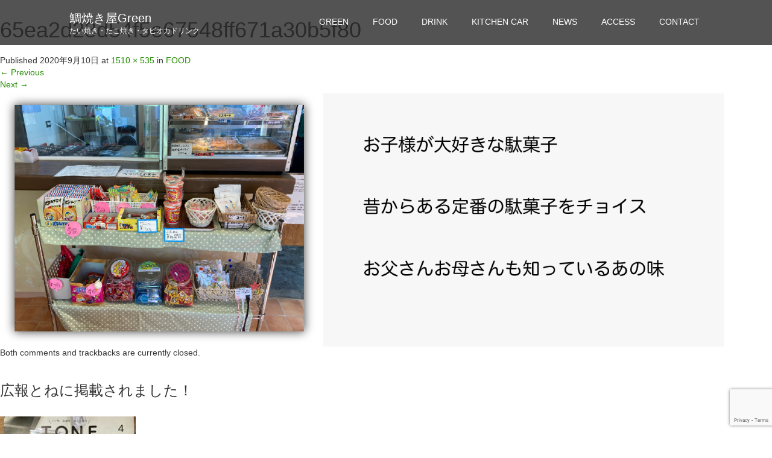

--- FILE ---
content_type: text/html; charset=utf-8
request_url: https://www.google.com/recaptcha/api2/anchor?ar=1&k=6LcnYc8aAAAAAIWxk_in7xpi1kpInfvZAHeFI3hY&co=aHR0cHM6Ly90YWl5YWtpeWFncmVlbi5jb206NDQz&hl=en&v=TkacYOdEJbdB_JjX802TMer9&size=invisible&anchor-ms=20000&execute-ms=15000&cb=mdvn85mfqygm
body_size: 45013
content:
<!DOCTYPE HTML><html dir="ltr" lang="en"><head><meta http-equiv="Content-Type" content="text/html; charset=UTF-8">
<meta http-equiv="X-UA-Compatible" content="IE=edge">
<title>reCAPTCHA</title>
<style type="text/css">
/* cyrillic-ext */
@font-face {
  font-family: 'Roboto';
  font-style: normal;
  font-weight: 400;
  src: url(//fonts.gstatic.com/s/roboto/v18/KFOmCnqEu92Fr1Mu72xKKTU1Kvnz.woff2) format('woff2');
  unicode-range: U+0460-052F, U+1C80-1C8A, U+20B4, U+2DE0-2DFF, U+A640-A69F, U+FE2E-FE2F;
}
/* cyrillic */
@font-face {
  font-family: 'Roboto';
  font-style: normal;
  font-weight: 400;
  src: url(//fonts.gstatic.com/s/roboto/v18/KFOmCnqEu92Fr1Mu5mxKKTU1Kvnz.woff2) format('woff2');
  unicode-range: U+0301, U+0400-045F, U+0490-0491, U+04B0-04B1, U+2116;
}
/* greek-ext */
@font-face {
  font-family: 'Roboto';
  font-style: normal;
  font-weight: 400;
  src: url(//fonts.gstatic.com/s/roboto/v18/KFOmCnqEu92Fr1Mu7mxKKTU1Kvnz.woff2) format('woff2');
  unicode-range: U+1F00-1FFF;
}
/* greek */
@font-face {
  font-family: 'Roboto';
  font-style: normal;
  font-weight: 400;
  src: url(//fonts.gstatic.com/s/roboto/v18/KFOmCnqEu92Fr1Mu4WxKKTU1Kvnz.woff2) format('woff2');
  unicode-range: U+0370-0377, U+037A-037F, U+0384-038A, U+038C, U+038E-03A1, U+03A3-03FF;
}
/* vietnamese */
@font-face {
  font-family: 'Roboto';
  font-style: normal;
  font-weight: 400;
  src: url(//fonts.gstatic.com/s/roboto/v18/KFOmCnqEu92Fr1Mu7WxKKTU1Kvnz.woff2) format('woff2');
  unicode-range: U+0102-0103, U+0110-0111, U+0128-0129, U+0168-0169, U+01A0-01A1, U+01AF-01B0, U+0300-0301, U+0303-0304, U+0308-0309, U+0323, U+0329, U+1EA0-1EF9, U+20AB;
}
/* latin-ext */
@font-face {
  font-family: 'Roboto';
  font-style: normal;
  font-weight: 400;
  src: url(//fonts.gstatic.com/s/roboto/v18/KFOmCnqEu92Fr1Mu7GxKKTU1Kvnz.woff2) format('woff2');
  unicode-range: U+0100-02BA, U+02BD-02C5, U+02C7-02CC, U+02CE-02D7, U+02DD-02FF, U+0304, U+0308, U+0329, U+1D00-1DBF, U+1E00-1E9F, U+1EF2-1EFF, U+2020, U+20A0-20AB, U+20AD-20C0, U+2113, U+2C60-2C7F, U+A720-A7FF;
}
/* latin */
@font-face {
  font-family: 'Roboto';
  font-style: normal;
  font-weight: 400;
  src: url(//fonts.gstatic.com/s/roboto/v18/KFOmCnqEu92Fr1Mu4mxKKTU1Kg.woff2) format('woff2');
  unicode-range: U+0000-00FF, U+0131, U+0152-0153, U+02BB-02BC, U+02C6, U+02DA, U+02DC, U+0304, U+0308, U+0329, U+2000-206F, U+20AC, U+2122, U+2191, U+2193, U+2212, U+2215, U+FEFF, U+FFFD;
}
/* cyrillic-ext */
@font-face {
  font-family: 'Roboto';
  font-style: normal;
  font-weight: 500;
  src: url(//fonts.gstatic.com/s/roboto/v18/KFOlCnqEu92Fr1MmEU9fCRc4AMP6lbBP.woff2) format('woff2');
  unicode-range: U+0460-052F, U+1C80-1C8A, U+20B4, U+2DE0-2DFF, U+A640-A69F, U+FE2E-FE2F;
}
/* cyrillic */
@font-face {
  font-family: 'Roboto';
  font-style: normal;
  font-weight: 500;
  src: url(//fonts.gstatic.com/s/roboto/v18/KFOlCnqEu92Fr1MmEU9fABc4AMP6lbBP.woff2) format('woff2');
  unicode-range: U+0301, U+0400-045F, U+0490-0491, U+04B0-04B1, U+2116;
}
/* greek-ext */
@font-face {
  font-family: 'Roboto';
  font-style: normal;
  font-weight: 500;
  src: url(//fonts.gstatic.com/s/roboto/v18/KFOlCnqEu92Fr1MmEU9fCBc4AMP6lbBP.woff2) format('woff2');
  unicode-range: U+1F00-1FFF;
}
/* greek */
@font-face {
  font-family: 'Roboto';
  font-style: normal;
  font-weight: 500;
  src: url(//fonts.gstatic.com/s/roboto/v18/KFOlCnqEu92Fr1MmEU9fBxc4AMP6lbBP.woff2) format('woff2');
  unicode-range: U+0370-0377, U+037A-037F, U+0384-038A, U+038C, U+038E-03A1, U+03A3-03FF;
}
/* vietnamese */
@font-face {
  font-family: 'Roboto';
  font-style: normal;
  font-weight: 500;
  src: url(//fonts.gstatic.com/s/roboto/v18/KFOlCnqEu92Fr1MmEU9fCxc4AMP6lbBP.woff2) format('woff2');
  unicode-range: U+0102-0103, U+0110-0111, U+0128-0129, U+0168-0169, U+01A0-01A1, U+01AF-01B0, U+0300-0301, U+0303-0304, U+0308-0309, U+0323, U+0329, U+1EA0-1EF9, U+20AB;
}
/* latin-ext */
@font-face {
  font-family: 'Roboto';
  font-style: normal;
  font-weight: 500;
  src: url(//fonts.gstatic.com/s/roboto/v18/KFOlCnqEu92Fr1MmEU9fChc4AMP6lbBP.woff2) format('woff2');
  unicode-range: U+0100-02BA, U+02BD-02C5, U+02C7-02CC, U+02CE-02D7, U+02DD-02FF, U+0304, U+0308, U+0329, U+1D00-1DBF, U+1E00-1E9F, U+1EF2-1EFF, U+2020, U+20A0-20AB, U+20AD-20C0, U+2113, U+2C60-2C7F, U+A720-A7FF;
}
/* latin */
@font-face {
  font-family: 'Roboto';
  font-style: normal;
  font-weight: 500;
  src: url(//fonts.gstatic.com/s/roboto/v18/KFOlCnqEu92Fr1MmEU9fBBc4AMP6lQ.woff2) format('woff2');
  unicode-range: U+0000-00FF, U+0131, U+0152-0153, U+02BB-02BC, U+02C6, U+02DA, U+02DC, U+0304, U+0308, U+0329, U+2000-206F, U+20AC, U+2122, U+2191, U+2193, U+2212, U+2215, U+FEFF, U+FFFD;
}
/* cyrillic-ext */
@font-face {
  font-family: 'Roboto';
  font-style: normal;
  font-weight: 900;
  src: url(//fonts.gstatic.com/s/roboto/v18/KFOlCnqEu92Fr1MmYUtfCRc4AMP6lbBP.woff2) format('woff2');
  unicode-range: U+0460-052F, U+1C80-1C8A, U+20B4, U+2DE0-2DFF, U+A640-A69F, U+FE2E-FE2F;
}
/* cyrillic */
@font-face {
  font-family: 'Roboto';
  font-style: normal;
  font-weight: 900;
  src: url(//fonts.gstatic.com/s/roboto/v18/KFOlCnqEu92Fr1MmYUtfABc4AMP6lbBP.woff2) format('woff2');
  unicode-range: U+0301, U+0400-045F, U+0490-0491, U+04B0-04B1, U+2116;
}
/* greek-ext */
@font-face {
  font-family: 'Roboto';
  font-style: normal;
  font-weight: 900;
  src: url(//fonts.gstatic.com/s/roboto/v18/KFOlCnqEu92Fr1MmYUtfCBc4AMP6lbBP.woff2) format('woff2');
  unicode-range: U+1F00-1FFF;
}
/* greek */
@font-face {
  font-family: 'Roboto';
  font-style: normal;
  font-weight: 900;
  src: url(//fonts.gstatic.com/s/roboto/v18/KFOlCnqEu92Fr1MmYUtfBxc4AMP6lbBP.woff2) format('woff2');
  unicode-range: U+0370-0377, U+037A-037F, U+0384-038A, U+038C, U+038E-03A1, U+03A3-03FF;
}
/* vietnamese */
@font-face {
  font-family: 'Roboto';
  font-style: normal;
  font-weight: 900;
  src: url(//fonts.gstatic.com/s/roboto/v18/KFOlCnqEu92Fr1MmYUtfCxc4AMP6lbBP.woff2) format('woff2');
  unicode-range: U+0102-0103, U+0110-0111, U+0128-0129, U+0168-0169, U+01A0-01A1, U+01AF-01B0, U+0300-0301, U+0303-0304, U+0308-0309, U+0323, U+0329, U+1EA0-1EF9, U+20AB;
}
/* latin-ext */
@font-face {
  font-family: 'Roboto';
  font-style: normal;
  font-weight: 900;
  src: url(//fonts.gstatic.com/s/roboto/v18/KFOlCnqEu92Fr1MmYUtfChc4AMP6lbBP.woff2) format('woff2');
  unicode-range: U+0100-02BA, U+02BD-02C5, U+02C7-02CC, U+02CE-02D7, U+02DD-02FF, U+0304, U+0308, U+0329, U+1D00-1DBF, U+1E00-1E9F, U+1EF2-1EFF, U+2020, U+20A0-20AB, U+20AD-20C0, U+2113, U+2C60-2C7F, U+A720-A7FF;
}
/* latin */
@font-face {
  font-family: 'Roboto';
  font-style: normal;
  font-weight: 900;
  src: url(//fonts.gstatic.com/s/roboto/v18/KFOlCnqEu92Fr1MmYUtfBBc4AMP6lQ.woff2) format('woff2');
  unicode-range: U+0000-00FF, U+0131, U+0152-0153, U+02BB-02BC, U+02C6, U+02DA, U+02DC, U+0304, U+0308, U+0329, U+2000-206F, U+20AC, U+2122, U+2191, U+2193, U+2212, U+2215, U+FEFF, U+FFFD;
}

</style>
<link rel="stylesheet" type="text/css" href="https://www.gstatic.com/recaptcha/releases/TkacYOdEJbdB_JjX802TMer9/styles__ltr.css">
<script nonce="1PoGzcLZbdNekhTTv2ra0A" type="text/javascript">window['__recaptcha_api'] = 'https://www.google.com/recaptcha/api2/';</script>
<script type="text/javascript" src="https://www.gstatic.com/recaptcha/releases/TkacYOdEJbdB_JjX802TMer9/recaptcha__en.js" nonce="1PoGzcLZbdNekhTTv2ra0A">
      
    </script></head>
<body><div id="rc-anchor-alert" class="rc-anchor-alert"></div>
<input type="hidden" id="recaptcha-token" value="[base64]">
<script type="text/javascript" nonce="1PoGzcLZbdNekhTTv2ra0A">
      recaptcha.anchor.Main.init("[\x22ainput\x22,[\x22bgdata\x22,\x22\x22,\[base64]/[base64]/[base64]/[base64]/[base64]/[base64]/[base64]/[base64]/[base64]/[base64]/[base64]/[base64]/[base64]/[base64]/[base64]\\u003d\x22,\[base64]\\u003d\\u003d\x22,\x22IU3ChMKSOhJCLB/CpWLDkMKHw6zCvMOow4DCicOwZMKRwrvDphTDszTDm2I5wqrDscKte8KBEcKeLVMdwrMVwqo6eBnDggl4w7jCijfCl2VmwobDjT7DnUZUw4fDmGUOw4wBw67DrBrCsiQ/w6vCsnpjNmBtcWXDoiErHMOkTFXCmsOwW8OcwpBUDcK9wrfCjsOAw6TCuD/CnngbPCIaG00/w6jDrgFbWC/CkWhUwqTCksOiw6ZUOcO/wpnDi0YxDsKKDi3CnHTCm149wqTCoMK+PStXw5nDhz/[base64]/DlAjDkkvCo8OMwr9KEzTCqmMQwpxaw79dw7FcJMO3JR1aw7TCuMKQw63CvAjCkgjCnnfClW7CgAphV8O3KUdCBcK4wr7DgQ0Rw7PCqgXDq8KXJsKBP0XDmcK6w4jCpyvDhSI+w5zCswMRQ2tnwr9YGsOjBsK3w5vCpn7CjU3CpcKNWMKbLxpeaRwWw6/Dr8KLw7LCrX9QWwTDphg4AsO9XgF7XBnDl0zDhhoSwqY0wrAxaMKDwrh1w4U+wrN+eMOieXE9PSXCoVzCpx8tVxMpQxLDh8Kkw4k7w7/Do8OQw5tBwrnCqsKZDCtmwqzCmArCtXxTYcOJcsKCwrDCmsKAwp/CmsOjXXbDlsOjb0rDtiFSaXhwwqdQwpokw6fCpsK0wrXCscKswosfTj3Ds1kHw4jCgsKjeQl4w5lVw7dnw6bCmsKyw5DDrcO+UzRXwrwNwo9caQTCjcK/w6Yhwox4wr9fewLDoMKXPjcoBSHCqMKXMsOcwrDDgMO4YMKmw4ICAsK+wqwYwq3CscK4bVlfwq0Qw7VmwrEYw5/DpsKQYMK4wpByRB7CpGM9w6QLfRc+wq0jw5jDqsO5wrbDtsKOw7wHwq1NDFHDm8KMwpfDuG7CmsOjYsK2w5/ChcKna8KHCsOkcgDDocK/c3TDh8KhK8OLdmvCj8OQd8OMw5xFQcKNw4TCk217wpM6fjsRwqTDsG3Dm8OXwq3DiMKsKx9/[base64]/DtcKTcMKuf8KAbcKLGGwcwrDCmcKSJT3Ct2rDo8KHBgALaRAyOy3CqcORGsKYw7x6HsKFw7BwAyPCsgbClVzCqlLClsOcdDnDssO4L8KDwrAGG8KFLj/CncKmE3gadMKsHx4ww7RUc8K2RAHDqMOZwpHCnjhFfMOLZhIiwo0jw4fCvMOuPMKQQMO5w41ywqnDpMKFw47Dqnk+L8OPwrRawrzCt3J0w7XDowrCgsKzwp4WwrrDszLDnDhMw7NyYMKDw5TCtWDCicK/woTDm8Oxw40/M8KRwpc1HcKRQcKpRMKOw7LDrXZSw7BgUHcdWE0Rdx/DpcKjIVvDpMOedcOpw5PCnRHDlMK9NCgRMcOQd2o8ZcO+Hg3DnzoBHcKVw7bCi8KxdnXDrETDlsOhwqzCu8K3YcKuw4DCjhDCvMKpw7JQwqIgVxHDtgctwosqwr5oGGxIwqLCn8KHH8OuRVTDkhQPwp3CscKFw5PDlHVww5/ChsKodMKoXiwGUhfDqVINY8KQwqbCr3QCHUhScC/CrGLDmDAUwpo3EUDCmBPCuHRTGsK/w4/CnzHCh8OYGl4bwrpCfWNfw6nDqMO4w4YNwrIaw6Frwr/Dr1ExJlfCqFd4MsKIXcKtw6LDhS3Co2nCozwKDcKxwrtZVR/DkMKEw4HCt3PDjsKNw4/[base64]/CqEAvEcKAw4gfwp/CqwVdwpnDjhPDtcODwpLDjMOpw53CksKkwqJybsKdIi/CssOEM8KnW8Kpwpg/w6LDtVwDwozDoFt+w6XDiltBUiXDvnLCgMK+wonDkMOzw7ZgHANBw4fCmsKRXMORw4ZOwrHCmMO9w5nDmMKJDsOUw4vCuGJyw7YoUCk/w4wRd8O/[base64]/CgsKHw5w6wqHDsDXDhl98YGPDon3DmUkCNG/[base64]/wpjDrBYJA8Kuw7RDwp04wr3CucKcwojCsXIuwrEEwpomaXF2wqkBwqMZwqDDoyEfw73CssOFw7twKsOEX8O1wq8xwprCiUHDpsO9w5TDn8KLwoolYMK1w6YifMO4wonDhcKGwrBTasO5wo9qwqbDsQ/DucKZwqJhCMK6d1p/wp/CnMKKEcK4entuIcOlw5JpIsK1ZsK4w4EyBQQ3SMO9JMK3wp4jFsO0CcOIw7BTw5DDuxXDsMKawojCvHnDqsOFH0XCvsKQOcKGOcKgw7jDrwdoKsKRwpbDscOcEcKowo8Lw4HCmzQ6w4YVTcKnwpfCjsOQSsOFAEbCtXweXW1yQw3CnR/ChcKVTFcRwpvDn3xXwp7DksKMw6nClMOCAQrChA/DtSjDl0JJJsO3dRQtwoLDjcOaEcO1EHsoY8Kzw79Qw6LCm8ONXsKCXGDDoU7CgcK6NcO4A8Kmw4Qywq/ClC8OR8KMwqg5wr1twoR9w6RLwrA/w6PDv8KNd3XDlRdQUCLDinvDgxoocScGw4kDw5XDnMOGwpguTsK+FEJjGMOqPcK0TsKew5Q/wqRPA8KABnlIw4bCjsKDwrDCoTBMQj7Ctz54ecKidHPDjATDlUbDu8KpP8OtwozCocOzYMK5fhXCo8OgwoFRw6E9TcO9w4HDhjjCpMKnb1AJwo4FwqjCqDHDsADCmy4dwqFkKg3Cr8OJwozDt8KMYcOPwqDCtArDkyZ/[base64]/DucK3csOxKcKdIW3DgGfDnMOxw5rCr8Obwp9hwrzDnMOww7jDuMOHcXpOPcKswodsw6nCimRmVk3DrHEOS8O5wpnDj8OYw4gsbMKfIMOFdcKYw77CuxVONMOEw4zDvF/DhcOhaw4VwonDtzkEG8OUXE7Dr8K8w5w9w5JLwp3DnT5hw7PDo8OLw6bDvU5Ow4jDkcORKk1uwqXCpMK4fsKewohXdWhXw5QrwrPDu3JZw5TCiCECSjDCrnDCnnrDusKaWsKowpcpbnzChQfCrg7Chh3CuHo4wqtTwqtKw4fDkTPDmj/[base64]/Cn8OaPE4mwo7ClcKtY8O/IWTDngjCrsKJT8OmB8OKWMKywqEAw6rDgWNbw5IcXMOWw7LDhMOCdicaw6TDnsO6VMK2XkIfwrtvacKRwpd/XcKIbcOLw6Mzw5rCkSIEAcKmEsKcGH3DrMOpXcOpw4DCrTcQLGpfA0Z3Xg02wrjDqQ0iYMOVw5HCiMOOw6/[base64]/CrxfChMKVwqhyQU3DosK4D2vCjzV7w516MmNzBAkCwp3Dv8OLwqTCpsK+w5/ClEDDhWRiI8OWwqV4c8KPOGvCr0VQw57CrsK7wrTCgcOIw4jDl3HCsC/DlsOuwqMFwprCpcO0VFxqYMOew4HDiXTDiDnCkj3CusKWIw5iA0EMYEVCw7Ijw615woPDmMKdwqd1w6zDvWLCl13DmGxpBsK1ExVoBMKKT8K0wozDpcKDSkhdw4nDuMKUwpwbw7rDqsKkb3nDv8KaTB3CknY5wrgKQsKmTUlfwqZ6wpcGw63DhT/CnA1/w6LDuMKrw59JQsOmwpDDmMKewpvDqlnCrxRQcQjCqcOIYQQQwpVEwpF6w5HDoAh7FsKvUz4xd1jCqsKlwpPDr3dgwr8iaWR4ASZDw4ZPLhxnw7Nww5wIelhvwq7DmcK+w5bCicKYwodFTcOvwrnCsMOFN03Cq0HDm8OoJcKQJ8ONwrPDs8O/eltdYlrCilU7FMOvdsKENlEmUW0Pwrpqw7nDl8K9ZGVrEMKYwqzDmcOFM8Oyw4PDg8KSHGXDiVtfw60LGQ1zw4ZwwqLDrsKtE8KzaycrNsK4wpEeRwNWQkHDosOFw4FMw53Djh3CnAQYdVl1wodGwozDmsO1woE/wqnCjwjDqsOXDcOhw6jDtMOMUAnDnzPDvsKuwpwXdhE/w6MmwrxXw7LCll7DkyUxK8O8TyR2woXChDXDmsODdMK9SMOVFsK7w4nCp8Kuw757Pyhqw4HDgMKxw7PClcKLwrAuJsK+ecOfw5U8wp/CgnfDu8Kkw5LCpWbDhXtCHjfDncK5w5Yvw6jDjUXCjMOXf8OTFcK2wrnDqMOew5xDwrDClxjCkcK/w57CoG/Co8OmBMKzEsOMMSbChMK/N8K6JEoLwp1mw7jCg0jDvcO3wrZGwpkGRGh6w4rDjMONw4rDmMOZwoDDvMKuw4wnw5tgZMKGd8OFw67CkcK2w7rDlMKvwqwOw7/[base64]/wq/[base64]/wpbDlE1hQGnCksK9A8Kowr/CqsKFwos3w6jCq8KcLV7DgcKvPDzCt8KPeAHCpAbCpcO2ezfClxfDq8KWwoddHsOnaMKvBMKELEPDtMO4WcOAIcK2dMO9w63CkcKDYRVrw47CqMO+EAzCgsOWHcO0P8ONw6x/w5hKWcK3w6bDq8OAY8O/HQrCkmnDqMOowrkmwoJHw5tbw5DCtVLDn0zCn33CiiPDm8KDScOvw7rCiMO0wq7Ch8OHw6jDmBEUEcOgJGrCrx1qw7rCkH4Kw6B6AgvCsS/ClCnChcOHdcKfDcOmBsKnYEFNXXgpwqggCcKBw5rCjEQCw61ew6TDlMKaRcKLw7hawqzDhUzCgWEWJzDCklLCr2hiw4d0wrMLaH3CjsKhw5DDkcOJwpEHw5PDu8OMwrprwrYMbcOHKcO8S8K5QcOYw5jCi8OKw7jDosKVKWA8KSVjwrrCssKrC3fCuk9/VMO9O8OjwqLCjMKqBMOJeMK0wobDmcO+w5/Di8OtC3VNw4Juwoc1DsO6PcK+WsOww45qHsKTJxTCuXnDmMO/[base64]/[base64]/DucKuwp3DsMO4w505wrDDk1B8WVIVwr9USMO9ZMOmM8KUwrZRSXLCo1vCq1DDkcKtFxzDs8KmwpfDtCUEw4HDrMOsPnXDh3B2GsOTfhnDl1tJOFVfMMOmL0NkeUrDh2nDkkjDp8KLw4TDh8O9e8OuGy/[base64]/Pg3ChRVeOGjCssOMDVJjw4dAwqJWN1AxB8OKwrTCpFbCkMOxekDCosKpMm4JwpROw6F1UcKqMcO9wpw3wr7CncOfw7M6wqBwwpE0MDzCsHTCsMKqeXxVw5HDsxfDmcKQw48ZDMKTwpfCh1F7UsKiDW/[base64]/[base64]/wpVzw4cSw73DhmnCk1w5VUdDw6Ysw4HDkT1UTH4eaCZ4woFreXdLCMOxwrXCrxjClzwnH8OIw65aw7dXwr7DpMORw4wwLk3DgsKNJW7CinlUwo5/wpTCocKbIMKBw4Zcw7/[base64]/NcK/wr1bwr8jwrhOFm5pDGDDhlrDlcKzwpYXw4cXwoXDqlF5IX/CtXAxYMOXFkZyScKpP8K5wobCk8Oyw6fDuUstVMO9wojDqMOwewHDughTwpHCpMOOEcKufBMDwoHCpSc4ZXclw7IDw4YlCsKAUMKmCD7Cj8KaYiXCksOfD3DDmsOqTiVMEA49esKqwrAcFzNSwrVkFirCm1B3dixHX10OezTDg8ODwr7CmMOBccO9VE/[base64]/bsOhb8OmwrnDgsO2RnAawqlIw7ZyDVpVw7jCrQXCnBtXRsOxw5xDI1Uyw6TCiMKRBHnDkmgLdxBqS8K+QMKFwqPDrsOHw6UEFcOuwqLDj8KVwooedEwNG8OowpZFfsOxHi/CpQDDpAQJKsOawp/DrQ0fS1dbwqzDvBlTwrjDgEpuYH9edcODViRAw47CsGHCisK6WMKnw5PDgkpPwqh5VClwSwjCnsK/[base64]/DjsOzd2ZpeMKXEgLClcOrw6UTHsKrw5RHwplCw7bCuMOhCnDCkMK5YTJDY8O4w4JPTGt0D3HCgXLDp1QvwpkrwoF0PyUcCsOww5RFFjLCrTfDgEIpw6J4dwnCkcOeAk/DqsK6e0PCvsKrwolJAlJJcTElGkbCncOqw6fDpn/[base64]/w7vCmcOmChcdw5JRe8K4G8OGwpJ9ZkPCmGg3Y8KuWhjDncOpO8OBwqZgI8K7w6PDhAofw7Ucw4VjYsOSHA/CgcOhOMKjwrHCrMOJwqc/dD/CkFXCrAQrwpI9w4rChcK6OX7Ds8OvbHbDn8OEGcKbUj/CtiU+w5Jtwp7CjzAIOcKSNRUAwpAEZsKkwrzDj3vCvGnDngfDlcOnwrnDjMK3W8O2bFEAwoNKWhQ4VMOtYgjCk8OBNsOww70hRg/DqxMdHFDDo8KEw4cwasKsFiQIw4R3wpIIw7E1w6fCv2XDpsKLOx1jS8OOfsKrccKwdBVkwrLDmmg3w70GGBTCvcOvwpcDe3Isw6o+wq/DkcKjfsK1XxwocCDChsKfU8KmScO5bV89N3bCusKTY8Onw7TDkA/DpCBGW3nCrSQ9XS9tw6nDq2TDgDHDkAbCocOYwojCi8OZEMOcfsOZwoAzHGpEUMKww6rCjcKMHsOzAVpZKMOxw7caw6nCs1sdwpvDl8O9w6c3wotmwoTCuDDCnx/DiVLCnsKvFsKXVRBVw5HDk2fDuQwrUWbCiSLCqcK9woHDisOCZkZlw5/[base64]/DmW3DlcKlMMODwrJSZcKjPMOwecOVwrXCnV9iwozCrcOfw54vw4LDucOew4nCp3zCj8Ojw6YUJDTDssO6VjRfXsKvw6s7w5kpJyxiwrQSwqBqVC/DiS8xPsKPO8O1T8KLwq8Kw40AwrfDgGZ6YHfDqR0/w7RrEQhYMsKdw4LDsDQaPxPCj3nCksOkC8O2w4LDkMOCTB0DSgRYekjDqEnCsgbDnSEjwoxRwox2w6xGWCduOsOuZUdjw6JZTwvCl8KnVk3ChsObFcKudsOiw4/[base64]/CucKiw4/DrsK2w4fDkcKScsK1wr3DuANEPcKXE8Kwwrltw63DscOlfG7Dh8OEGivCusOPeMOvFSBxw7/CojHDrFvDs8K/w7LDiMKZL39lZMK0wr1vAxYnwp7Dk39MXMK+w4zDo8KnIXfCtipBVjXCpCzDhMKnwrbCkQjCpMKBw4nCgjLCrDTDqRw2ScOLSXoiER7DqTFVLFIkwpnDpMOjEm83KB/Cv8KbwrIPGAQmdD/[base64]/DpMOrwptvNWDCu8OvwrLDgzDDusO2W8Ocw5TCjHLDj13Ds8O/wojDkR4cQsKVOijCiyPDnMOPw5/Co0kwbmLCrm/DtMOfMcK1w7jDtCPCkXXDnCgww5PDscKUeW7Cox8Xf1fDqMK3V8KNImzDphnDtsK5RcKyPsOxw5PCoGV4wpHDs8KZEHQhw7jDjFHDvlEPw7RPwo7CoTItBwPDuxPCvgZpCFrDqlTCkWTCtyfChAQJGTUfLl3DkVsHDTg/w7xKNcKdWkg0Um7Dt044woIIf8KlRMKnbFgsNMOYwrjCqz1masKPQ8OTSsODw7slw4FWw7PCpFZYwpd5wqPDgzzDpsOiIHDDry0Ww53CksO9w41Hw5JRw7p5HcK4wpUYw43DlW/CiFQfcUJVwqTDkcO5fsOSOMKMQMO0w6PDtELCtCHDncKZdH0efk7Du050aMKtAkNNB8KaMsKNalFZPwsYWsKew585w6dUw4/[base64]/Dm8Ogf8KaEcOrwrTDqsK9d8O/L8OWJsOzwobCh8KTw6IMwovDogA9w71FwoMRw6Fhwr7CkArDqDXCksOPwqjCtGIXw6rDhMOyID4lw5TCpFTClQTCgFXDnGATwpYYw5daw4MvOHlxB0NrJsO/BMOTwoE+w47Csk5PDj5ww6PCgsKjEcOjRRIhwq7CqsOAw5XDtsO/w5ghw4TDlsKwF8KiwrfDtcOrUhE6wpvCq23ChGPCoE/CoTHCt3vChVFbX2UBwq9JwobCsXpqwr/DusO5wprDt8OhwpwdwrUELMOpwoYDGF4uw5p7O8Osw7o8w5UdWSQGw5VZdDfCpsOpGzZOw6fDlHDDusKAwq3CncKzwqzDp8K6AsKLecKywrNhCjpYCi7DjcOOVsOaQcKoCMOwwr/[base64]/CpMOew6Rww6HClHTDvj7CmsKFJA02QMK5bsKrwqLDncKWGMOIeSplLAAQworCgX/CmsOpwpnDrcO+W8KPVwzCvTVSwpDCmcOtwo/DrsKgATTCtlUZwpDCqMOdw4VeenvCsBAyw6JUwpDDngRBEMO2TgnDtcK9wopXLBJ8ScKpwo1Pw7/CtMObwrcVwrTDqwgNw4hUN8KkWsOTwplgw7vDncKPwp7CljVZBT7Cu1hvdMOSw6zCvWU7MsOKKMOvwrjCuzUFLBnDkMOmGn/CgGMFEcKew6PDvcKyVVbDm0PCl8KAJ8OTGj3DpcOBOcKawr3DpBoVwrbCp8OiesKWUMO6wqfCogRKQlnDvRjCsjVXw6YawpPClMO0HcKpS8KewoVQHl8uwp/CpcKkw7jDocOuwqwlOUBGBMOQGcOHwpV4WwtVwq5/w7LDvMOFwoowwpzDowZgwpLCuHgVw5bDnMOOB2PDmcO/[base64]/CicK+eXtqXUzCoAfDtD8jfXxbw7/DtE1dI8KUXsOrDCPCocOqw67DrzfDvsOpDGjDoMO/wqVew75NUjdBCzHDnMOKSMOFTWZ7KMORw51Two7DmCTDrlkdwqzDpcO0JsKUTHPDpBxswpZfwrPDgcKsVUTCpll2BMOZwrbDlcOYQsO2wrTCjX/[base64]/CusOkVFsTw4AFwobDhsODaMO0wqt9wqvDlMKjwrsFeVjCusKyVcOKC8OISmt5w7tVay4zwrjDlcO4wq04YMO7McO2HMO2wqbDk2jDiiRfwozCqcOBw6/DlXjCm3ETwpYwHWHDtA9WR8Kew498w7rChMKbfDtBDcOWVsKxwrbDsMK/wpTCqcO+AX3Dh8OxXMOUw5nCq0rCjsKXLXJKwqkiwrrDiMKIw4EVUMKpcXHCl8KIw5rCrwbDp8OMfMKSwrdDcEY0FwwrLSRHwpDDrsKeZ0pmw5/[base64]/[base64]/Cq0XDh8OJw7wUMcOkOFZaw6tmEsK1wpY+OMOow70awpPDkg/CvsO2IMKGcsK0HcKOI8KkRMO9wpIzHgvDhn/[base64]/DnsOwKEXCvErDqFJOI8KIw7pwwpvCkwNjTkIgaFcIwo5bFRxjfMOPJXpEMlLCisKyDcKDwp/Dj8OFw5HDkQI5NsKIwp7DrDJ5P8OYw79EDVLCrAV/Qm9ow6/CksObwrbDhkLDnXRAZsKyQEgQwqDDqAdWwqjDhEPCpnlew43CnRcLXArDp001wqvDlj3DjMO7wrwUCcK0wr9FJi3DvDzDoGF0LcKow44BXMOrJRUXKxJFAgrDkGdKJsOwIsO2wrMWM0QPw7cewofCvnVwV8OIbcKIbz/DoQVMZ8O5w7fChMO4FMO7w49kw4bDiwIVf3sODMKFJXHDpMOXw7pYZMO2wqE6V10hw7jCosOxwozDgMKuKMKDw7hwX8KmwqrDryzCgcKlTsKWw6YnwrrDjhp9Nz3CjMKbChRBNMOmORZxNBHDpgnDi8OewoPDqhcwNgAuPQLCo8KeYsKyXmkGwo0Dd8OPw5UyV8O/BcOGw4VxOEoiwp/Dp8OCQxTCrMKYw4ttw6LDksKdw5nDkHrDlcOuwqp6EsKyGlLCqsOGw5bDjRJMGcOKw5smwqjDsx8Iw5nDm8K2w5TDrMKCw68/w7XCsMOqwoFQADkOLkk+YybCpSRVMGsGYwgdwqd3w64YdsOVw68XJhjDnsKBG8KYwoc2w4VLw43DvcK5aQVwLBrDsE9FwpvDj1Mrw6XDt8OpFsKuGhLDmMOERmzCrFgSfB/ClcKlw5EgRcOywogIw79DwopswobDicKMf8OYwpcdw6UmZsOjP8Kew4rDu8KqAER/w7rCo3cRXk11TcKTYx1Sw6DDklfCnx1Ba8KMf8KmTRbCjw/Dt8KCw4zDhsOPwrklBH/DhQZewrAgVgwXBcOVRl1SGA/CmTNjG35YSSNtc2A/HB/DnR0NfsKNw65Tw6TCpMOoBcO9w6I+wrhyaFrCjsO0wrF5NgXClDFvwrzDj8KPEsOYwpFWUMKFwpnDssOOwq3DmTLCtMKpw4R7QjrDrsKyN8KwK8KjXwtlfjNpBSjChsObw7PDojrDqcKswp5xUcK6w453FcKzD8O/M8O8Jg/[base64]/DpysVTiLDnsKTwokMGcKdw5JmKcOrZsO2w7AnYkbCqyLCrGvDp2XDrcObKRXDvlU0wrXDhC/CvMKHB38ew57CtMO1wr8Cw7dOU2x6eht/AsK6w41mw704w5rDvCVqw4ELw5dUwoNXwqPCgcKnK8OjSnJaJMKvwoBdEsOpw7fCncKow5hZJsOqwqduIHBzfcOGZGnChsKywpJrw7Yew7LDj8OvUcKiawbDhcOzwop/[base64]/CqG5bwpQ7ckrCg3LCv3IhAMKCwq3DmMKmD1PCoBUjw6PDtcK9woVkH0rCqcKkdMKGAcOGwo1lQzXCncK8MxjDvMOyWF1RcsKuw6vCiATDiMK9w7HDih3CgjgDw5LDvsK6ZsKdwrjCisKdw6jCt2/DnRUZFcOcEWvCrE3DjnMrLcK1CCstw5tJJDVyA8O5w5LCoMKcUcOkw43DsXAZwrNmwozClBTDlcOuwplwwq/[base64]/[base64]/DmmpFwpZvNknChcOqw7Bdw4LCsQktJhocwp4Vd8OyHjnClsONw7hzWMKTHMK1w7cawq9awoVlw7TCmsKtfyTCqTTCvcOmfcODw5xMw6DCnsOEwqjDhC7CngHDj2INH8KEwpgDw5A5w71UUMO5ecOXw4zDqsOXckzCtUPDkcK6w6vCknvDtsOnwplbwqVUwpA/wp8RfMOeUybCvsOyZBNrAcKTw5N1Onc/w4ctwozDr05Nc8OLw7Ikw5xCMMOBQcOWwrzDkcOnYCDCmX/ClBrCgcK7HsKmwo5ATR7CjEfCucOVwqDDtcK/wr3CvynCtsODwoPDjsOGwozCnsOOJMKkI2QkMDvCi8Odw47DvQBrdxpFBMOoJgUdwpvDhzLDlsOywoXDrsOBw5LDqALDlSMMw7vCgzrDq0A/w4DCjMKKdcK5woLDl8OOw6MTwoluw7PCjV0Gw6dhw4dfV8KkwpDDksOgGMKewpHCkxfCkcK/wrfCoMKqfmjCtcKew6IGw6Ybw7k7w4BAw7XDiVvDhMKfw6DDksO+w7DDtcOQwrZZw6PDlH7DpmADwrvDkwPCusKMGjFJeyPDnmfDuWo2BCpYw5rCiMOQwpPDqMK/[base64]/w6/DuGDCg2ZywqvDj8OQwrcTwr4qw6nDrsO4w5ICf8KePMOoY8K2w6bDp10gGVsZw4/[base64]/CrXvDnhLCp8Oqw5nCvsOmbQLDuyzCr35PwqUfw5ptORc5woDDusKaAW1ZIcOvw7Jza3V9woVLBwvCnnBscMOhwqQ+wr0AB8OhS8KUVTsdwonCgRpxJgsdfsOEw75ZX8KKw4nCpHUjwq/CqMKqw5gQw5J5wo/Dl8KywpfDj8KaDk7DnMOJwpBcwq0Ew7VFwoB/Q8KHMcKxw5Q1w5dBCxvDhDzCl8KHVcKjSA0tw6seWsKSejnCiAoIbsOtL8KBRcKvQsKrw6DDksOpwrTChsKCFMKOVsOww5HCgWIQwo7DmR/DjcK9YkvComhYPsOiQMKbwpLCu3pUbcKYJcOHwoJqS8OhTg0tQALCqAcSwqjDpcKLw4JZwq4REktnPR/ClnjDucK1w5UHWHV4wrHDpBbDnHtOc1c4cMO/w49iJjlPLMOAw4TDk8OfV8KGw79fEkYbLcOew6dvNsOhw63DksO8DcO3CQhcw7XDjm3CkcK4BwjCr8KaTisOwrnCil3DpxrDtl8Ew4BIwpwewrJAwpzCiizChAHDtwhBw7E2w40gw6/DqsKFwrfCtcOVNmzDicO1bCcHw6B3wpk7woxJw4kANXEFwpXDjMONw4HCgMKRwoJod0lowpVCXVbCssOWwp/CtsKewow6w44bP1YTVxh9f1Rzw6tmwqzCrcKYwqDCtxDCi8Kew5nDuSFLw5xOw7F3wpfDuBXDhcKWw4bCrMOyw4TCnRMmQcKKYMKZw5N1YMKgwqfDt8KSJcOHZMKrwrjCj1snw65Ow5HDn8KbDsOBTmfCp8O5wqxOw6/[base64]/DmFR+UlHCocKqw7IJwoAoHMO4Z8KLw7TCrMODLHzDhMORXsKtAzBeCsOuTwxwAcKyw4YSw4LDmDrChBjDoyNALFVRaMOSwojCqcKYP3/CocKtYsKEOcOAw7/Duyg2MihkwrbCmMO9wosSwrfDtWDCvlXDoWUiw7fChXLDlBjDgW0Uw4waCVxywozDigzCjcOtw6DCuA7CjMOgH8OiOsKQwpEGY0sCw6ZIwqg0EgvDuVXClHXDqmzDrXPCpMKbd8O1w41sw43DlljDrMOhwpZRwozCvcOUKHsVF8OhOcKowqEvwpYJw7AcP2jDtz/DlcKRRyTCmcKjQWlJwqZIdMKcw78Mw5NkY1Mvw4fDl03DkjPDpcODMcOfBznDtzl/BMKTw6PDisKyw7LChy82IwHDuzHCqsONw7nDtQ/[base64]/DlkYMW2jDnsK4wpLDj8KxIhPCj8OAw6gPesKCw5rCocK5w4XCi8K9KcOPw4hPwrAgwpHCtcOzwrjDtcKswqzDscKgwobCmFlCKx7CgsOGfsOweUEtw5FMwpHCscOKw57DiQzDgcKuwqHDtlxUJndSG3zCjBDDi8Omwp4/wpIfM8OOwq7DgsKBwp8pwqVRw4YSwoBRwopdIcOkLsK0C8O1c8KSw541EsKWfcOVwqDDiS/Ck8ORUW7ChMOGw6JNwp9KTk9acyjDhWVRwoXDucOMZHg8wojCgTTDgSMTecKYXFkpUzsEasKle0s7H8OYL8KCZmnDqcOoQ2LDu8KgwpJTW0vCkMKjwqzDrxXDqGfCpGVcw7fCrsKAKcOYU8KyIR7DosOzWsOZwrvCoRXCu255woHCsMKOw6/DinfDiyXDm8OYUcK+EU9IG8K6w6fDvcODwroZw53Dp8OXWMOcw7pFw58eTyLClsKzw6w6DB5TwpABBxTCpH3CoiXCm0pfw5RKDcKfw7jDs0lQwrlhalzDq3TDhMK6J0ggw7YdTcOywrA8RMOGw74vF0/CjFHDrAJlwpLDt8K9w7Itw5lyCwLDs8Ocw4fCrQwswoHCrSHDhsOMEXhZw79uL8OPw6lSC8OCSsKwWMKhwr/CqsKmwrAsYMKAw6kVMBvCkn8OO2nDpBxKfMKJEcOsJw0+w5hFwo3Dn8OfRcO8w7PDr8OOCcO/WsOsB8KkwrbDkDHDvRkadA4jwo/DlsKHK8K5w7DCgsKnIA4YSlpQC8OGTmXDl8OwL3jCsEQvfMKkwqzDv8O9w44VZsKAL8OHwopUw5waYm7CjsK2w4zDhsKUXDYPw5YNw5rDn8KwcMK7a8KwRMOYGcKdNyUVwr8VBl0pNm3CjGQhwo/[base64]/CjXMOGcK2d8K2w4p3EMK4w5HCocKbwqE1FlXCrsKww5HCjsKSBsKtWBV4IDAQwq4MwqQNw49ww6/CnDXCqcOMw7U8wpwnGsOPLV7ClRFTw6nCmsOgwpLDkh7CgVlFaMKBfsKYesK5aMKbX1zCgA9fBDU+YFDDkxtTwqHCkMOkH8K6w7QTOMOVKMK6KMODck9KbxlFZj/DniEWw6FZwrjDi314LMKrw7HDi8KSEMKqwo8SIGkUasO4wpXClUnDihLCusK1YVUfw7kKwoRnKsKBUmDDlcOWw6zClHbDpGYgw4HDtmnDtirCgzltwrfDlcOuwo1bw4cpN8OVE2DChsOdLsOVwp/CtCcOwp3CvcKXLWtBUcOJYDsgEcO6OHPDo8KWwobDgkNNaCcIw7/[base64]/CqcO0MMO/VybCmnwdNMK0dMKtwo/CqRx4IsOEwoTDtsO5w7/DjBkEw7chGsKOwowvAWPDpk1+HChnw60IwqI3TMO4ESdhQ8K1IkrDrloVY8Oaw7EIw6DCq8OlSsKJw6vDuMKewrYnXxvCnsKSwrLCinrCuyYgwq9Lw6FOwqbCk3/CgMOdQMKFw44GPMKPR8KcwrZoP8OUw4BFw5DDtsO6w7fClybDvFJCLMKkw4NlK03CisKxNsKYZsOubSA7C1nCmsOodwNwR8KPF8OQwptvM2bDrk0SFzxEwrhCw4Qfe8KkWcOmw7XDtHHCoHhfZljDni3DvMKcC8KecTw6wpIEJT/CnkhnwokqwrjDiMK9NEDCkWTDg8KLZMK5QMOMw6Aad8OVOcKvUVHDhgRYI8OiwqfCiGg0wo/[base64]/w6YywpxZM8Kqw7DCjcOEP8KZw7jCgjLCkcO1VcOBwpjDv8OWw5LDnsOHw7wQwrJ3w71leHfCryrDg1wzfcKzCsKIMMKpw4nDsCRcwq1MfBDDlkYgw4gQUynDhsKdwpvDnsKewpLCgBZCw6XCpsOiBcOPw4lNw5U1OcKRw71dHcKnwq/DiUPCq8K/w7HChSMfY8K0wpYXYj7DuMOIUUnDgMOfREJIfz3Dkg3CvFVIw6kEdcOZC8OPw7/Di8KVD1PDosOqwo3DmcKnw69ww7ldMsKUwpDDhMKOw4fDg3nCpsKCIV5QaW/DkMOJwrwkCxQowr/DnGd2XcKiw48TRsOuYErCuhfCq37Dhmk0Ii3DrcOCwqJQMcOWTjfCh8KeD2h2wrrDocKawonDqD/[base64]/wojCvTvCjMKyw6DDr8O+NMOyw4bDpMKOVw4oFcKww4PDtWlxw7TDhG3DiMK9DHDDoExrcUwpwoHCmwnCk8O9wrDCjn1Xwq0Yw5NRwoM/b2fDoA7Dg8Kew6PDj8KyBMKCb2RATjLDmcK1OTzDo1kjwqPCtGxuw7UoFXh5RW9wwpzCpMOOAzg7wpvCriZGw4wnwrTCj8KZWTfDjsO0wr/Cs2DDjiEKwpTCsMKZN8OewozCl8OfwokBwptQK8OeLsKAJcO7wpbCkcKxw5/DnEnCvzvDj8O0QMKjw7PCpsKYS8K8wqMiHiPCphfDokVowq7CtDt8wonDoMONK8KLScOSNzzDhVvCkMOtH8Oewo9zw5/CssKwwo3DtzdtGMOQIALChXjCt3PCgmfDhkE5wrEsIsKqw57DqcKWwqBERBfCo3VkN1jDh8OGUsKfdB8Yw40Gc8OZbsOrwrrCq8OrLi/DicK7wpXDkxFhwqPCj8OjDsOOesOcEDDChsOYQcO7cyctw6QgwrXCusOdAcO9PMOfwq/CuCHCiXMfw6PDkRTDhX5swr7CqVM+w54LA2U/wqApw517OB7Do0bCsMKYw5bCmUjDqcKUNcKyWhBwE8KJHcOvwrbDsnrClsOTJ8KKFj3ChcKjw53Dr8KuUQDCjcOkJcKlwrxFwqDDlsONwoLCksKcTTHCp3zCqsKsw74xw5jCs8KjHD0KAlVlwq/Dp2ZCNAjCoHZxw5HDicKRw6g/JcOiw4BEwrZkwppdaRfCkcK1wppkecKtwq8NQ8KkwpBKwrjCrCRfFcKFwovCiMO+wpp6woDDoRTDskQEFTo5RUfDhMK0w49PckMFw4zDvMKzw4DChn/CosOSX1U/[base64]/Cn0LChBUvQAXDhicBcw9cMMKNZzvDgcOPwp3DicK0wqVnw4YZw6HDq0/[base64]/CqAfCo8ObwrjCugPCkyzDil8UwpPDtx5cw6DDqz8PMsOWP09zLcKpCsOTDwTDvcOKGMOqw4jCicKFHREQwqJwZ0pSw5JdwrnCrMOqw6zCkSXDvMK2wrZNXcO+EE7CpMKVLWFFw6LCtWDCiMKPcMKdflNdORnDhMKaw7PDlXvDpD/Di8KTw6s4BsODw6HCsSvCkXQNw7lqUcKtw4fCtMK6wojCusOKSjfDlsKbMS/CpRt1JsKEw6QAImxuOR4Zw45Xw6Y4eSMxwprDtcKkNVbCtDUtVsOBc2/[base64]/fsKUwoRmRMKQwokSw4XClsKYwq14w6U1worDhxkZaQnDlMOIV8KHwqfDmMK7asK+dMOlAkDCq8KXw67CjwtYwozDqcK/E8Oqw5IWKMKqw43CnAwEJHsxwqtgS0bDsQh6w6DCv8O/wrwzwrnCi8OIwrXCm8OBCnbClDTCg0XDosKVw7Zge8KAVMKPwrR7GzzDm3XClHgOw6NDBTjDhsKBw47Dn00eHg8ewrFnwrMlwrdaMmjDpWDDswRLwrB0wroSw7MgwovCt1PDtsOxw6DDh8O2KzYaw6fCgT7Dm8Kkw6TDrCPCoUULSGhRw4LDkh/Dt1kIIsOuI8Kvw6o6a8Oyw4jCtcKTCMOELE9xNhpfc8K6bsKNwpErbUjChcO1wqEnPyIAw5snYAjCqE/DvHUxw5fCnMODCi/CqX0cRcKrYMOZw4XDiVYbw6NIwp7Cr0BQU8O1wo/DmMKIwqLDsMOmw6xdFsKQw5gowpXCk0dgY2B6KMKmw43Ct8O7wp3DmMKSEDU2IFFrO8OAwpNpw5EJwpXCocOGwoXCs1dowoFywoDDkcOUw5PCs8KfIzNlwogXEyw/wrDDrgdkwocKwrzDssK3wrJnJWw6RsOww7M/wro7UHd/e8OZw6w9ckwzTznDnmTDkRdYw7XCpkXCuMOpPzk3ecKKwqjChhLCuw55AQbDnsKxwoowwqYJIMOjw5rCi8Kewo7DpsKbw6/ChcKCfcOEwonDin7CusKJwoNUTcK0fw5swoDChcKuw5PCujHCnXtYw4PCp1klw6kZwrnCp8OPaAfCgsOfwoFSwr/CtTYMQQjDiV7DkcO9w6XDucKwFsKrw6I0FsOewqjCrcKsQFHDpn7CqDwLwr7CgD/CmMKOWS5ZfFHClsOlR8K6T1zCoS7CusOJwrUTwrnCjzfDpSxZw7fDpkPCmBbCncO+TMKww5PDr1kce1zCnzJCMMKWO8KXXn8LXkLDpE0nYnLDlCQsw5RqwpTCpcOWQsO3woLCp8OxwpfCsFpqLcKOaHLCqhwTw7rCmsKeXmcfe8KLwrZgw4wOVHLDm8KdfsO+embCnB/[base64]/K2/CrsOtRsKwwojDn8Oqw4o1eiMowprCtsKjM8OfwrYhYUDDnwLCh8OQVsOxB0IZw6nDvcO2w5c+WMO9wo9CLcK3w45DIMK+w6ZGUcK/[base64]/CvsOwwrHCoA4+wqHCoB84w7HCljB8CyrCjU3DicKIw6oqw6PCkMOpw7bDqMKbw4tbTy9GMMK/\x22],null,[\x22conf\x22,null,\x226LcnYc8aAAAAAIWxk_in7xpi1kpInfvZAHeFI3hY\x22,0,null,null,null,0,[21,125,63,73,95,87,41,43,42,83,102,105,109,121],[7668936,203],0,null,null,null,null,0,null,0,null,700,1,null,0,\[base64]/tzcYADoGZWF6dTZkEg4Iiv2INxgAOgVNZklJNBoZCAMSFR0U8JfjNw7/vqUGGcSdCRmc4owCGQ\\u003d\\u003d\x22,0,0,null,null,1,null,0,1],\x22https://taiyakiyagreen.com:443\x22,null,[3,1,1],null,null,null,1,3600,[\x22https://www.google.com/intl/en/policies/privacy/\x22,\x22https://www.google.com/intl/en/policies/terms/\x22],\x225bgzDaSZ0d6S2UjsVCL/uSXMpMLlUj0p5zRPIIYKRVA\\u003d\x22,1,0,null,1,1763543608203,0,0,[155,215,75,48,111],null,[35],\x22RC-3RFmnWCHXGLx7Q\x22,null,null,null,null,null,\x220dAFcWeA5jdk300PLAhBjqopanV2iBR3BGzPLZq2o-3rIo1HxkImCMDzAC45rYR2T5kcvTdXeJN1tO7W-iLE4oZXOQoTJ7e5FIyA\x22,1763626408114]");
    </script></body></html>

--- FILE ---
content_type: text/css
request_url: https://taiyakiyagreen.com/wp-content/themes/amore_tcd028/responsive.css?ver=4.1.7
body_size: 424
content:
@charset "utf-8";

body { min-width:100%; }


/*-----------------------------------------
  common
-----------------------------------------*/
.amore-divider{
  overflow:hidden;
  padding-top: 42px;
  padding-bottom: 42px;
  color: rgb(250,250,250);
}

.top-headline{
  font-size: 26px;
}


/*-----------------------------------------
  top page (welcome screen)
-----------------------------------------*/

/* first block */
h1.first-h1{
  width: 90%;
  margin: 0 auto;
  font-family: serif;
  font-size: 20px;
  line-height: 170%;
  text-shadow: 0 0 10px #666;
}

/* second block */
.second-lead{
  width: 90%;
  margin: 0 auto;
}
.second-body{
  width: 90%;
  margin: 0 auto;
}
.second-img{
  width: 90%;
  margin: 0 auto;
}

/* 3rd block */
#third .amore-section>div{
  margin-bottom: 50px;
}
#third .amore-section>div:last-child{
  margin-bottom: 0;
}

/* 4th block */
#fourth>div>.amore-section{
  padding-top: 20px;
  padding-bottom: 0;
}




/*-----------------------------------------
  posts page (index.php)
-----------------------------------------*/
#blog-index>div{
  margin-top: 0px !important;
}

#blog-index>div>div{
  margin-bottom: 30px;
}

.blog-list-title{
  font-weight: bold;
  font-size: 14px;
  line-height: 150%;
  margin: 10px 0;
  color: #000;
  display: block;
}

.blog-list-body{
  line-height: 150%;
}

.blog-load-btn{
  margin-bottom:50px;
  margin-top:20px
}

